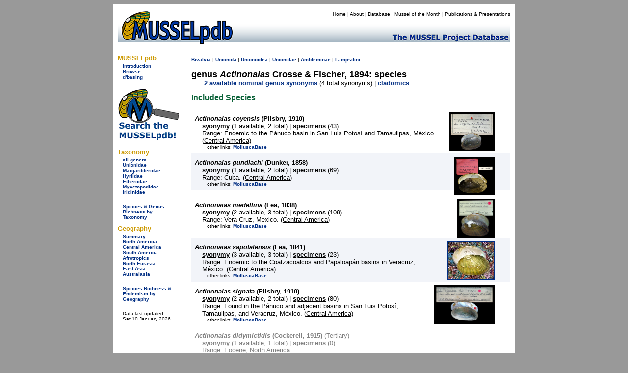

--- FILE ---
content_type: text/html
request_url: https://mussel-project.uwsp.edu/fmuotwaolcb/validgen_184.html
body_size: 4649
content:
<!DOCTYPE html PUBLIC "-//W3C//DTD XHTML 1.0 Transitional//EN" "http://www.w3.org/TR/xhtml1/DTD/xhtml1-transitional.dtd">
<html xmlns="http://www.w3.org/1999/xhtml">
<head>
    <meta http-equiv="refresh" content="0; url=https://musselpdb.org/db.php?ty=validgen&id=184" />
<title>MUSSELpdb | valid gen. Actinonaias species</title>
<style type="text/css">
<!--
body {
	background-color: #999;
}
-->
</style>
<link href="../css/mussel.css" rel="stylesheet" type="text/css" />


<script type="text/javascript">

  var _gaq = _gaq || [];
  _gaq.push(['_setAccount', 'UA-34476761-1']);
  _gaq.push(['_trackPageview']);

  (function() {
    var ga = document.createElement('script'); ga.type = 'text/javascript'; ga.async = true;
    ga.src = ('https:' == document.location.protocol ? 'https://ssl' : 'http://www') + '.google-analytics.com/ga.js';
    var s = document.getElementsByTagName('script')[0]; s.parentNode.insertBefore(ga, s);
  })();

</script>

</head>

<body>
<div align="center">
  <table width="820" border="0" cellpadding="10">
    <tr>
      <td bgcolor="#FFFFFF"><table width="800" border="0" cellpadding="0" cellspacing="0">
        <tr>
          <td bgcolor="#FFFFFF"><!-- #BeginLibraryItem "/Library/new_head2.lbi" -->
<table width="800" border="0" cellpadding="0" cellspacing="0">
  <tr>
    <td width="200" rowspan="2" align="left" valign="bottom"><a href="../index.html"><img src="../graphics/logo/new_banner_left.jpg" alt="MUSSELp" width="200" height="72" border="0"></a></td>
    <td align="right" valign="top">
      <div id="menu">
        <p><a href="../index.html">Home</a> | <a href="../about.html">About</a> | <a href="index.html">Database</a> | <a href="http://mussel-project.uwsp.edu/motm/2025/25-08.html">Mussel of the Month</a> | <a href="../publ/index.html">Publications &amp; Presentations</a></p></div>
    </td>
  </tr>
  <tr>
    <td align="left" valign="bottom"><a href="../index.html"><img src="../graphics/logo/new_banner_right.jpg" width="600" height="48" border="0"></a></td>
  </tr>
</table>
<!-- #EndLibraryItem --></td>
          </tr>
        <tr>
          <td bgcolor="#FFFFFF"><table width="800" border="0" cellspacing="0" cellpadding="0">
            <tr>
              <td width="150" align="left" valign="top"><table width="150" border="0" cellspacing="0" cellpadding="0">
                <tr>
                  <td>
<style type="text/css">

.side_menu_head {font-family: Verdana, Geneva, sans-serif;
	font-size: small;
	font-weight: bold;
	color: #C90;
}
.side_menu_links {font-family: Verdana, Geneva, sans-serif;
	font-size: x-small;
}

</style>
<table width="145" border="0" cellspacing="0" cellpadding="0">
  <tr>
    <td colspan="2" class="side_menu_head">&nbsp;</td>
  </tr>
  <tr>
    <td colspan="2" class="side_menu_head">MUSSELpdb</td>
  </tr>
  <tr>
    <td width="10">&nbsp;</td>
    <td width="129" class="side_menu_links"><a href="http://mussel-project.uwsp.edu/db/index.html">Introduction</a><br>
      <a href="index.html">Browse</a><br>
      <a href="http://mussel-project.uwsp.edu/db/dbasing.html">d'basing</a></td>
  </tr>
</table>
<table width="145" border="0" cellspacing="0" cellpadding="0">
    <tr><td colspan="2" class="side_menu_head">&nbsp;</td></tr>
    <tr><td colspan="2" class="side_menu_head">Taxonomy</td></tr>  
    <tr>
        <td width="10">&nbsp;</td>
        <td width="129" class="side_menu_links">
        <a href="all_genera.html">all genera</a><br>
        <a href="unionidae.html">Unionidae</a><br>
        <a href="margaritiferidae.html">Margaritiferidae</a><br>
        <a href="hyriidae.html">Hyriidae</a><br>
        <a href="etheriidae.html">Etheriidae</a><br>
        <a href="mycetopodidae.html">Mycetopodidae</a><br>
        <a href="iridinidae.html">Iridinidae</a><br>
        <br>
        <a href="table_3_taxonomy_summary.html">Species & Genus Richness by Taxonomy</a>
        </td></tr>
</table>
<table width="145" border="0" cellspacing="0" cellpadding="0">
    <tr><td colspan="2" class="side_menu_head">&nbsp;</td></tr>
    <tr><td colspan="2" class="side_menu_head">Geography</td></tr>  
    <tr>
        <td width="10">&nbsp;</td>
        <td width="129" class="side_menu_links">
        <a href="geography_summary.html">Summary</a><br>
        <a href="north_america.html">North America</a><br>
        <a href="central_america.html">Central America</a><br>
        <a href="south_america.html">South America</a><br>
        <a href="afrotropics.html">Afrotropics</a><br>
        <a href="north_eurasia.html">North Eurasia</a><br>
        <a href="east_asia.html">East Asia</a><br>
        <a href="australasia.html">Australasia</a><br>
        <br>
        <a href="table_4_regional_summary.html">Species Richness & Endemism by Geography</a>
        </td></tr>
</table>
</td>
                  </tr>
                <tr>
                  <td align="left" valign="top">&nbsp;</td>
                  </tr>
                <tr>
                  <td>&nbsp;</td>
                  </tr>
                </table>              <p><span class="small">Page last updated<br />
                  Sun 07 Sep 2025</span></p></td>
              <td width="650" height="500" align="left" valign="top">
              
<table width="650">
  <tr><td>
<h2>The Freshwater Mussels (Unionoida) of the World (and other less consequential bivalves)</h2>
<p>FM(U)otW(aolcb) is the web version of the MUSSEL Project Database. Follow the links to browse the data or use the custom Google search field. Either way, you win!</p>
<p>For each valid genus, the valid species are listed, Recent taxa first.</p><p style="background-color:yellow;"><span class="red">The MUSSEL Project Database has moved to a new server, with a new URL! The new address for this page is: <a href="https://musselpdb.org/db.php?ty=validgen&id=184">https://musselpdb.org/db.php?ty=validgen&id=184</a></span></p>
<h5>Search the database pages:</h5>
<div align="center">
<script>
 (function() {
  var cx = '008362903231481407930:4nckuwsy8ym';
  var gcse = document.createElement('script');
  gcse.type = 'text/javascript';
  gcse.async = true;
  gcse.src = 'https://cse.google.com/cse.js?cx=' + cx;
  var s = document.getElementsByTagName('script')[0];
  s.parentNode.insertBefore(gcse, s);
 })();
</script>
<gcse:search></gcse:search>
</div>

<hr>
  </td></tr>
  <tr><td height="500" valign="top">
<p><span class="small"><a href="index.html">Bivalvia</a> | <a href="Unionoida.html">Unionoida</a> | <a href="Unionoidea.html">Unionoidea</a> | <a href="Unionidae.html">Unionidae</a> | <a href="Ambleminae.html">Ambleminae</a> | <a href="Lampsilini.html">Lampsilini</a></span></p><p><span class="large"><b>genus <i>Actinonaias</i> Crosse &amp; Fischer, 1894: valid species</b></span><br>&nbsp;&nbsp;&nbsp;&nbsp;&nbsp;<a href="validgen_184_syn.html">4 nominal genera</a> as synonyms | <a href="validgen_184_clade.html">Cladomics</a></p>
<table width="625">
  <tr><td valign="top" align="left" width="600"><p class="hanging" style="color: black;"><b><i>Actinonaias computata</i> (Crosse &amp; Fischer, 1893)</b> <br><a href="validsp_1847_syn.html" class="db">2 synonyms</a> | <a href="validsp_1847.html" class="db">2 specimens</a><br>Range: Coatzalcoalcos, Vera Cruz, Mexico. [<a href="central_america.html" class="publ">Central America</a>]<span class="small"><br>Other web sites:  <a href="https://www.itis.gov/servlet/SingleRpt/SingleRpt?search_topic=TSN&search_value=983779#null" target="_blank">ITIS</a> <a href="http://www.molluscabase.org/aphia.php?p=taxdetails&id=1381157" target="_blank">MolluscaBase</a>.</span>
</p></td></tr>
  <tr><td valign="top" align="left" width="600"><img src="http:///musselpdb.org/600dpi_images/06_10_19/ansp_99522_t.jpg" border="2" height="75" style="float:right"><p class="hanging" style="color: black;"><b><i>Actinonaias coyensis</i> (Pilsbry, 1910)</b> <br><a href="validsp_1851_syn.html" class="db">2 synonyms</a> | <a href="validsp_1851.html" class="db">34 specimens</a><br>Range: Coy River, San Luis Potosi, Mexico. [<a href="central_america.html" class="publ">Central America</a>]<span class="small"><br>Other web sites:  <a href="https://www.itis.gov/servlet/SingleRpt/SingleRpt?search_topic=TSN&search_value=983778#null" target="_blank">ITIS</a> <a href="http://www.molluscabase.org/aphia.php?p=taxdetails&id=1380809" target="_blank">MolluscaBase</a>.</span>
</p></td></tr>
  <tr><td valign="top" align="left" width="600"><img src="http:///musselpdb.org/600dpi_images/06_06_30/zmb_108720_t.jpg" border="2" height="75" style="float:right"><p class="hanging" style="color: black;"><b><i>Actinonaias gundlachi</i> (Dunker, 1858)</b> <br><a href="validsp_2776_syn.html" class="db">2 synonyms</a> | <a href="validsp_2776.html" class="db">64 specimens</a><br>Range: Cuba. [<a href="central_america.html" class="publ">Central America</a>]<span class="small"><br>Other web sites:  <a href="https://www.itis.gov/servlet/SingleRpt/SingleRpt?search_topic=TSN&search_value=983661#null" target="_blank">ITIS</a> <a href="http://www.molluscabase.org/aphia.php?p=taxdetails&id=1376292" target="_blank">MolluscaBase</a>.</span>
</p></td></tr>
  <tr><td valign="top" align="left" width="600"><img src="http:///musselpdb.org/600dpi_images/06_10_19/ansp_9679_t.jpg" border="2" height="75" style="float:right"><p class="hanging" style="color: black;"><b><i>Actinonaias medellina</i> (Lea, 1838)</b> <br><a href="validsp_1101_syn.html" class="db">2 synonyms</a> | <a href="validsp_1101.html" class="db">93 specimens</a><br>Range: Rio Medellin, Vera Cruz, Mexico. [<a href="central_america.html" class="publ">Central America</a>]<span class="small"><br>Other web sites:  <a href="https://www.itis.gov/servlet/SingleRpt/SingleRpt?search_topic=TSN&search_value=983777#null" target="_blank">ITIS</a> <a href="http://www.molluscabase.org/aphia.php?p=taxdetails&id=1381159" target="_blank">MolluscaBase</a>.</span>
</p></td></tr>
  <tr><td valign="top" align="left" width="600"><p class="hanging" style="color: black;"><b><i>Actinonaias moctezumensis</i> (Pilsbry, 1910)</b> <br><a href="validsp_1849_syn.html" class="db">1 synonym</a> | <a href="validsp_1849.html" class="db">1 specimen</a><br>Range: Rio Moctezuma, San Luis Potosi, Mexico. [<a href="central_america.html" class="publ">Central America</a>]<span class="small"><br>Other web sites:  <a href="https://www.itis.gov/servlet/SingleRpt/SingleRpt?search_topic=TSN&search_value=983776#null" target="_blank">ITIS</a> <a href="http://www.molluscabase.org/aphia.php?p=taxdetails&id=1381161" target="_blank">MolluscaBase</a>.</span>
</p></td></tr>
  <tr><td valign="top" align="left" width="600"><a href="../motm/2015/15-07.html"><img src="../graphics/motm/a_sapotalensis_tn.jpg" border="2" height="75" style="float:right"></a><p class="hanging" style="color: black;"><b><i>Actinonaias sapotalensis</i> (Lea, 1841)</b> <br><a href="validsp_1846_syn.html" class="db">1 synonym</a> | <a href="validsp_1846.html" class="db">18 specimens</a><br>Range: Rio Sapotal, Vera Cruz, Mexico. [<a href="central_america.html" class="publ">Central America</a>]<span class="small"><br>Other web sites:  <a href="https://www.itis.gov/servlet/SingleRpt/SingleRpt?search_topic=TSN&search_value=983780#null" target="_blank">ITIS</a> <a href="http://www.molluscabase.org/aphia.php?p=taxdetails&id=1346949" target="_blank">MolluscaBase</a>.</span>
</p></td></tr>
  <tr><td valign="top" align="left" width="600"><img src="http:///musselpdb.org/600dpi_images/07_01_02/ansp_99520_t.jpg" border="2" height="75" style="float:right"><p class="hanging" style="color: black;"><b><i>Actinonaias signata</i> (Pilsbry, 1910)</b> <br><a href="validsp_1850_syn.html" class="db">1 synonym</a> | <a href="validsp_1850.html" class="db">44 specimens</a><br>Range: Valles River, Mexico. [<a href="central_america.html" class="publ">Central America</a>]<span class="small"><br>Other web sites:  <a href="https://www.itis.gov/servlet/SingleRpt/SingleRpt?search_topic=TSN&search_value=983766#null" target="_blank">ITIS</a> <a href="http://www.molluscabase.org/aphia.php?p=taxdetails&id=1381163" target="_blank">MolluscaBase</a>.</span>
</p></td></tr>
  <tr><td valign="top" align="left" width="600"><p class="hanging" style="color: black;"><b><i>Actinonaias undivaga</i> (Pilsbry, 1910)</b> <br><a href="validsp_1852_syn.html" class="db">1 synonym</a> | <a href="validsp_1852.html" class="db">0 specimens</a><br>Range: Valles River, Mexico. [<a href="central_america.html" class="publ">Central America</a>]<span class="small"><br>Other web sites:  <a href="https://www.itis.gov/servlet/SingleRpt/SingleRpt?search_topic=TSN&search_value=983781#null" target="_blank">ITIS</a> <a href="http://www.molluscabase.org/aphia.php?p=taxdetails&id=1381165" target="_blank">MolluscaBase</a>.</span>
</p></td></tr>
  <tr><td valign="top" align="left" width="600"><p class="hanging" style="color: gray;"><b><i>Actinonaias didymictidis</i> (Cockerell, 1915)</b> (Tertiary)<br><a href="validsp_10145_syn.html" class="fossil">1 synonym</a> | <a href="validsp_10145.html" class="fossil">0 specimens</a><br>Range: Eocene, North America.<span class="small"><br>Other web site:  <a href="http://www.molluscabase.org/aphia.php?p=taxdetails&id=1536139" target="_blank">MolluscaBase</a>.</span>
</p></td></tr>
  <tr><td valign="top" align="left" width="600"><p class="hanging" style="color: gray;"><b><i>Actinonaias mendax</i> (White, 1877)</b> (Tertiary)<br><a href="validsp_10131_syn.html" class="fossil">2 synonyms</a> | <a href="validsp_10131.html" class="fossil">0 specimens</a><br>Range: Eocene, North America.</p></td></tr>
  <tr><td valign="top" align="left" width="600"><p class="hanging" style="color: gray;"><b><i>Actinonaias shoshonensis</i> (White, 1876)</b> (Tertiary)<br><a href="validsp_10137_syn.html" class="fossil">1 synonym</a> | <a href="validsp_10137.html" class="fossil">0 specimens</a><br>Range: Eocene, North America.<span class="small"><br>Other web site:  <a href="http://www.molluscabase.org/aphia.php?p=taxdetails&id=1536138" target="_blank">MolluscaBase</a>.</span>
</p></td></tr>
</table>
  </td></tr>
  <tr><td align="right"><p><i><span class="small">Page updated: 08:17:11 Sun 07 Sep 2025</span></i></p></td></tr>
</table>

              </td>
              </tr>
            </table></td>
          </tr>
        <tr>
          <td bgcolor="#FFFFFF"><!-- #BeginLibraryItem "/Library/new_foot.lbi" -->
<style type="text/css">
<!--
.footer_better {
	color: #C90;
	font-size: small;
}
-->
</style>
<table width="795" border="0" cellspacing="0" cellpadding="0" height="75">
  <tr>
    <td width="150" align="center" valign="bottom">&nbsp;</td>
    <td align="center" valign="bottom">
      <table width="645" border="0" cellspacing="0" cellpadding="0">
        <tr>
          <th width="50"><img src="../graphics/logo/nsf_sm.gif" alt="NSF icon" height="50" width="50" border="0"></th>
          <th width="490"> <div id="footer">
            <p>The MUSSEL Project &#151; Home Page <a href="http://www.mussel-project.net/" target="_top">http://www.mussel-project.net/</a>.<br>
              Site developed and maintained by <a href="http://www.dangraf.us/" target="_blank">Dan Graf</a> &amp; <a href="https://cummings.inhs.illinois.edu" target="_blank">Kevin Cummings</a>.<br>
              Hosted by <a href="http://www.uwsp.edu/" target="_blank">The University of Wisconsin-Stevens Point</a>.<br>
              Funded by <a href="http://www.nsf.gov/" target="_blank">The National Science Foundation</a>.</p>
          </div>
          </th>
          <td width="50" align="center"><img src="../graphics/logo/icon_sm.gif" alt="MUSSEL icon" height="50" width="50" border="0"></td>
        </tr>
        <tr>
          <th colspan="3" width="590"> <font face="Verdana, Geneva, sans-serif" class="footer_better">&quot;Making the world a better place, one mollusk at a time.&quot; </font></th>
        </tr>
    </table></td>
  </tr>
</table>
<div align="right"></div>
<!-- #EndLibraryItem --></td>
          </tr>
      </table></td>
    </tr>
  </table>
</div>
<div align="center"></div>
</body>
</html>



--- FILE ---
content_type: text/html; charset=UTF-8
request_url: https://musselpdb.org/db.php?ty=validgen&id=184
body_size: 3877
content:
<!doctype html>
<html>
<head>
<meta http-equiv="Content-Type" content="text/html; charset=UTF-8" />

<meta name="description" content="Included species of Actinonaias Crosse & Fischer, 1894, a genus of bivalves." />
<title>MUSSELpdb | genus Actinonaias Crosse & Fischer, 1894</title>
	
<link href="css/mussel-20260114.css" rel="stylesheet" type="text/css">
<style type="text/css">

	body {
		background-color: #999;
	}
	
</style>
</head>

<body>
<div align="center"> <!-- this the WHOLE container surrounding the whole thing -->
<div style="width: 810px; padding: 5px; background-color: white; min-height: 200px;"> <!-- BIG WHITE container -->
	
	<div class="db-header-div" role="img" aria-label="MUSSELpdb banner" align="right"> <!-- HEADER container -->
		<div id="menu">
        	<p><a href="index.html" title="Home Page">Home</a> | 
				<a href="about.html" title="Find out about the MUSSELp">About</a> | 
				<a href="db.html" title="The MUSSELpdb">Database</a> | 
				<a href="motm/index.html" title="Go to the Mussel of the Month Archive">Mussel of the Month</a> | 
				<a href="publ/index.html" title="MUSSELp Publications and presentations">Publications &amp; Presentations</a></p>
		</div>
	</div> <!-- HEADDER -->
	
	<div class="db-body-div"> <!-- BODY container -->
		<div id="db-submenu" class="db-submenu-div" align="left"> <!-- SUBMENU container -->
			
			<h2>MUSSELpdb</h2>
			<p><a href="db.html" title="Get information about the MUSSEL Project Database">Introduction</a></p>
			<p><a href="db.php" title="Browse from the top of the MUSSELpdb classification hierarchy">Browse</a></p>
			<p class="side_menu_navigation"><a href="dbasing.html" title="Get information about the database structure, etc. of the MUSSELpdb">d'basing</a></p>
			
			<br>
			<a href="db.php?ty=search&id=0" title="Search the MUSSELpdb with Google or the MUSSELpdb Search Engine"><img src="graphics/logo/icon_search.png" alt="Search the MUSSELpdb" border="0" width="125" height="107" title="Search the MUSSELpdb"></a>
			<br>
			
			<h2>Taxonomy</h2>
			<p><a href="db.php?ty=genera&id=all" title="Go to a list of all valid genera">all genera</a></p>
        	<p><a href="db.php?ty=validfam&id=Unionidae" title="Go to family Unionidae">Unionidae</a></p>
        	<p><a href="db.php?ty=validfam&id=Margaritiferidae" title="Go to family Margaritiferidae">Margaritiferidae</a></p>
        	<p><a href="db.php?ty=validfam&id=Hyriidae" title="Go to family Hyriidae">Hyriidae</a></p>
        	<p><a href="db.php?ty=validfam&id=Etheriidae" title="Go to family Etheriidae">Etheriidae</a></p>
        	<p><a href="db.php?ty=validfam&id=Mycetopodidae" title="Go to family Mycetopodidae">Mycetopodidae</a></p>
        	<p><a href="db.php?ty=validfam&id=Iridinidae" title="Go to family Iridinidae">Iridinidae</a></p>
        	<br>
        	<p><a href="db.php?ty=richness&amp;id=3" title="Go to a summary table of diversity by taxonomy">Species &amp; Genus Richness by <br>Taxonomy</a>
			
			<h2>Geography</h2>
        	<p><a href="db.php?ty=geogr&id=SU" title="Go to a summary of freshwater mussel richness by region">Summary</a></p>
        	<p><a href="db.php?ty=geogr&id=NA" title="Go to a description of North America">North America</a></p>
        	<p><a href="db.php?ty=geogr&id=CA" title="Go to a description of Central America">Central America</a></p>
        	<p><a href="db.php?ty=geogr&id=SA" title="Go to a description of South America">South America</a></p>
        	<p><a href="db.php?ty=geogr&id=AF" title="Go to a description of the Afrotropics">Afrotropics</a></p>
        	<p><a href="db.php?ty=geogr&id=EU" title="Go to a description of North Eurasia">North Eurasia</a></p>
        	<p><a href="db.php?ty=geogr&id=AS" title="Go to a description of East Asia">East Asia</a></p>
        	<p><a href="db.php?ty=geogr&id=AU" title="Go to a description of Australasia">Australasia</a></p>
        	<br>
        	<p><a href="db.php?ty=richness&id=4" title="Go to a summary table of diversity by geography">Species Richness &amp; Endemism by <br>Geography</a></p>
			<br>
		    <p>Data last updated<br />
            Sat 10 January 2026</p>
		
		</div> <!-- SUBMENU -->
		
		<div align="left" style="min-height: 500px">  <!-- MAIN container -->
			
<p><span class="small"><a href="db.php?ty=class&id=Bivalvia" title="Navigate to the top of the hierarchy.">Bivalvia</a>
 | <a href="db.php?ty=validfam&id=Unionida" title="Navigate to the page for this taxon.">Unionida</a>
 | <a href="db.php?ty=validfam&id=Unionoidea" title="Navigate to the page for this taxon.">Unionoidea</a>
 | <a href="db.php?ty=validfam&id=Unionidae" title="Navigate to the page for this taxon.">Unionidae</a>
 | <a href="db.php?ty=validfam&id=Ambleminae" title="Navigate to the page for this taxon.">Ambleminae</a>
 | <a href="db.php?ty=validfam&id=Lampsilini" title="Navigate to the page for this taxon.">Lampsilini</a></span></p>

<h1 style="margin: 0; padding: 0; font-style: normal">genus <i>Actinonaias</i> Crosse & Fischer, 1894: species</h1><p style="margin-top: 0; text-indent: 2em;"><a href="db.php?ty=validgen_syn&id=184" title="Go to synonymy">2 available nominal genus synonyms</a> (4 total synonyms) | <a href="db.php?ty=validgen_cld&id=184" title="Go to cladomics data">cladomics</a></p>

<h2>Included Species</h2>

<div style="clear: both; padding: 7px; background-color: rgba(255, 255, 255, 0.05 );">
  <img src="600dpi_images/06_10_19/ansp_99522_t.jpg" alt="Decorative image of a representative of Actinonaias coyensis" title="Decorative image of a representative of Actinonaias coyensis" border="2" height="75" style="margin-right: 25px; margin-left: 25px; float: right; vertical-align: top;"> <h3 style="margin-bottom: 0px; margin-top: 5px; font-size: small; color: black;"><i>Actinonaias coyensis</i> (Pilsbry, 1910)</h3>
  <p style="margin-left: 15px; margin-top: 0px; margin-bottom: 0px; color: black;"><a href="db.php?ty=validsp_syn&id=1851" title="Go to synonymy" class="db">syonymy</a> (1 available, 2 total) | <a href="db.php?ty=validsp&id=1851" title="Go to included specimens" class="db">specimens</a> (43)</p>
  <p style="margin-left: 15px; margin-top: 0px; margin-bottom: 0px; color: black;">Range: Endemic to the Pánuco basin in San Luis Potosí and Tamaulipas, México.  (<a href="db.php?ty=geogr&id=CA" title="Go to region description"class="publ">Central America</a>)</p>
  <p style="margin-left: 25px; margin-top: 0px; margin-bottom: 0px; font-size: x-small; color: black;">other links:  <a href="http://www.molluscabase.org/aphia.php?p=taxdetails&id=1380809" target="_blank" title="Go to MolluscaBase">MolluscaBase</a></p>
</div>

<div style="clear: both; padding: 7px; background-color: rgba(1, 46, 131, 0.05 );">
  <img src="600dpi_images/06_06_30/zmb_108720_t.jpg" alt="Decorative image of a representative of Actinonaias gundlachi" title="Decorative image of a representative of Actinonaias gundlachi" border="2" height="75" style="margin-right: 25px; margin-left: 25px; float: right; vertical-align: top;"> <h3 style="margin-bottom: 0px; margin-top: 5px; font-size: small; color: black;"><i>Actinonaias gundlachi</i> (Dunker, 1858)</h3>
  <p style="margin-left: 15px; margin-top: 0px; margin-bottom: 0px; color: black;"><a href="db.php?ty=validsp_syn&id=2776" title="Go to synonymy" class="db">syonymy</a> (1 available, 2 total) | <a href="db.php?ty=validsp&id=2776" title="Go to included specimens" class="db">specimens</a> (69)</p>
  <p style="margin-left: 15px; margin-top: 0px; margin-bottom: 0px; color: black;">Range: Cuba.  (<a href="db.php?ty=geogr&id=CA" title="Go to region description"class="publ">Central America</a>)</p>
  <p style="margin-left: 25px; margin-top: 0px; margin-bottom: 0px; font-size: x-small; color: black;">other links:  <a href="http://www.molluscabase.org/aphia.php?p=taxdetails&id=1376292" target="_blank" title="Go to MolluscaBase">MolluscaBase</a></p>
</div>

<div style="clear: both; padding: 7px; background-color: rgba(255, 255, 255, 0.05 );">
  <img src="600dpi_images/06_10_19/ansp_9679_t.jpg" alt="Decorative image of a representative of Actinonaias medellina" title="Decorative image of a representative of Actinonaias medellina" border="2" height="75" style="margin-right: 25px; margin-left: 25px; float: right; vertical-align: top;"> <h3 style="margin-bottom: 0px; margin-top: 5px; font-size: small; color: black;"><i>Actinonaias medellina</i> (Lea, 1838)</h3>
  <p style="margin-left: 15px; margin-top: 0px; margin-bottom: 0px; color: black;"><a href="db.php?ty=validsp_syn&id=1101" title="Go to synonymy" class="db">syonymy</a> (2 available, 3 total) | <a href="db.php?ty=validsp&id=1101" title="Go to included specimens" class="db">specimens</a> (109)</p>
  <p style="margin-left: 15px; margin-top: 0px; margin-bottom: 0px; color: black;">Range: Vera Cruz, Mexico.  (<a href="db.php?ty=geogr&id=CA" title="Go to region description"class="publ">Central America</a>)</p>
  <p style="margin-left: 25px; margin-top: 0px; margin-bottom: 0px; font-size: x-small; color: black;">other links:  <a href="http://www.molluscabase.org/aphia.php?p=taxdetails&id=1381159" target="_blank" title="Go to MolluscaBase">MolluscaBase</a></p>
</div>

<div style="clear: both; padding: 7px; background-color: rgba(1, 46, 131, 0.05 );">
  <a href="motm/2015/15-07.html" title="Go to the Mussel of the Month page for Actinonaias sapotalensis"><img src="graphics/motm/a_sapotalensis_tn.jpg" border="2" height="75" style="margin-right: 25px; margin-left: 25px; float:right; vertical-align: top;"></a> <h3 style="margin-bottom: 0px; margin-top: 5px; font-size: small; color: black;"><i>Actinonaias sapotalensis</i> (Lea, 1841)</h3>
  <p style="margin-left: 15px; margin-top: 0px; margin-bottom: 0px; color: black;"><a href="db.php?ty=validsp_syn&id=1846" title="Go to synonymy" class="db">syonymy</a> (3 available, 3 total) | <a href="db.php?ty=validsp&id=1846" title="Go to included specimens" class="db">specimens</a> (23)</p>
  <p style="margin-left: 15px; margin-top: 0px; margin-bottom: 0px; color: black;">Range: Endemic to the Coatzacoalcos and Papaloapán basins in Veracruz, México.  (<a href="db.php?ty=geogr&id=CA" title="Go to region description"class="publ">Central America</a>)</p>
  <p style="margin-left: 25px; margin-top: 0px; margin-bottom: 0px; font-size: x-small; color: black;">other links:  <a href="http://www.molluscabase.org/aphia.php?p=taxdetails&id=1381157" target="_blank" title="Go to MolluscaBase">MolluscaBase</a></p>
</div>

<div style="clear: both; padding: 7px; background-color: rgba(255, 255, 255, 0.05 );">
  <img src="600dpi_images/06_10_19/ansp_99525_t.jpg" alt="Decorative image of a representative of Actinonaias signata" title="Decorative image of a representative of Actinonaias signata" border="2" height="75" style="margin-right: 25px; margin-left: 25px; float: right; vertical-align: top;"> <h3 style="margin-bottom: 0px; margin-top: 5px; font-size: small; color: black;"><i>Actinonaias signata</i> (Pilsbry, 1910)</h3>
  <p style="margin-left: 15px; margin-top: 0px; margin-bottom: 0px; color: black;"><a href="db.php?ty=validsp_syn&id=1850" title="Go to synonymy" class="db">syonymy</a> (2 available, 2 total) | <a href="db.php?ty=validsp&id=1850" title="Go to included specimens" class="db">specimens</a> (80)</p>
  <p style="margin-left: 15px; margin-top: 0px; margin-bottom: 0px; color: black;">Range: Found in the Pánuco and adjacent basins in San Luis Potosí, Tamaulipas, and Veracruz, México.  (<a href="db.php?ty=geogr&id=CA" title="Go to region description"class="publ">Central America</a>)</p>
  <p style="margin-left: 25px; margin-top: 0px; margin-bottom: 0px; font-size: x-small; color: black;">other links:  <a href="http://www.molluscabase.org/aphia.php?p=taxdetails&id=1381163" target="_blank" title="Go to MolluscaBase">MolluscaBase</a></p>
</div>

<div style="clear: both; padding: 7px; background-color: rgba(255, 255, 255, 0.05 );">
   <h3 style="margin-bottom: 0px; margin-top: 5px; font-size: small; color: gray;"><i>Actinonaias didymictidis</i> (Cockerell, 1915)<span style="font-weight: normal;"> (Tertiary)</span></h3>
  <p style="margin-left: 15px; margin-top: 0px; margin-bottom: 0px; color: gray;"><a href="db.php?ty=validsp_syn&id=10145" title="Go to synonymy" class="fossil">syonymy</a> (1 available, 1 total) | <a href="db.php?ty=validsp&id=10145" title="Go to included specimens" class="fossil">specimens</a> (0)</p>
  <p style="margin-left: 15px; margin-top: 0px; margin-bottom: 0px; color: gray;">Range: Eocene, North America. </p>
  <p style="margin-left: 25px; margin-top: 0px; margin-bottom: 0px; font-size: x-small; color: gray;">other links:  <a href="http://www.molluscabase.org/aphia.php?p=taxdetails&id=1536139" target="_blank" title="Go to MolluscaBase">MolluscaBase</a></p>
</div>

<div style="clear: both; padding: 7px; background-color: rgba(255, 255, 255, 0.05 );">
   <h3 style="margin-bottom: 0px; margin-top: 5px; font-size: small; color: gray;"><i>Actinonaias mendax</i> (White, 1877)<span style="font-weight: normal;"> (Tertiary)</span></h3>
  <p style="margin-left: 15px; margin-top: 0px; margin-bottom: 0px; color: gray;"><a href="db.php?ty=validsp_syn&id=10131" title="Go to synonymy" class="fossil">syonymy</a> (1 available, 2 total) | <a href="db.php?ty=validsp&id=10131" title="Go to included specimens" class="fossil">specimens</a> (0)</p>
  <p style="margin-left: 15px; margin-top: 0px; margin-bottom: 0px; color: gray;">Range: Eocene, North America. </p>
  <p style="margin-left: 25px; margin-top: 0px; margin-bottom: 0px; font-size: x-small; color: gray;"></p>
</div>

<div style="clear: both; padding: 7px; background-color: rgba(255, 255, 255, 0.05 );">
   <h3 style="margin-bottom: 0px; margin-top: 5px; font-size: small; color: gray;"><i>Actinonaias shoshonensis</i> (White, 1876)<span style="font-weight: normal;"> (Tertiary)</span></h3>
  <p style="margin-left: 15px; margin-top: 0px; margin-bottom: 0px; color: gray;"><a href="db.php?ty=validsp_syn&id=10137" title="Go to synonymy" class="fossil">syonymy</a> (1 available, 1 total) | <a href="db.php?ty=validsp&id=10137" title="Go to included specimens" class="fossil">specimens</a> (0)</p>
  <p style="margin-left: 15px; margin-top: 0px; margin-bottom: 0px; color: gray;">Range: Eocene, North America. </p>
  <p style="margin-left: 25px; margin-top: 0px; margin-bottom: 0px; font-size: x-small; color: gray;">other links:  <a href="http://www.molluscabase.org/aphia.php?p=taxdetails&id=1536138" target="_blank" title="Go to MolluscaBase">MolluscaBase</a></p>
</div>
		</div> <!-- MAIN -->
	
	</div> <!-- BODY -->
	
	<div> <!-- FOOTER container -->
		<div align="center" id="db-footer" class="db-footer-container">
			<div><img src="graphics/logo/nsf_sm.gif" alt="NSF icon" height="50" width="50" border="0" /></div>
			
			<div id="footer"><p>Site developed and maintained by <a href="https://www.dangraf.us/" target="_blank">Dan Graf</a> &amp; <a href="http://www.inhs.uiuc.edu/~ksc/home.html" target="_blank">Kevin Cummings</a>.<br /> Funded by <a href="http://www.nsf.gov/" target="_blank">The National Science Foundation</a>.</p><h5>&quot;Making the world a better place, one mollusk at a time.&quot;</h5></div>
			
			<div><img src="graphics/logo/icon_sm.gif" alt="MUSSEL icon" height="50" width="50" border="0" /></div>
		</div>
	</div> <!-- FOOTER -->
	
</div> <!-- BIG WHITE -->
</div> <!-- WHOLE -->
</body>
</html>
